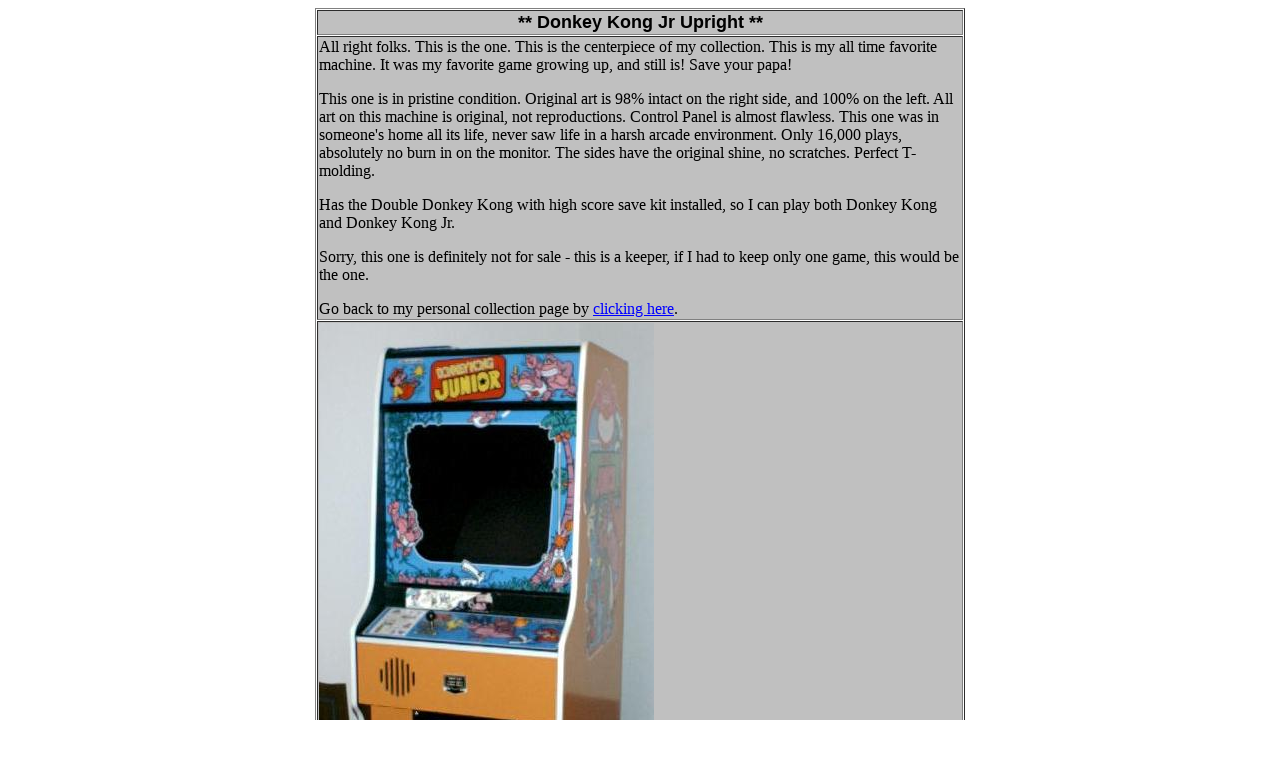

--- FILE ---
content_type: text/html
request_url: http://www.classicarcadeonline.com/mydonkeykongjr.html
body_size: 2373
content:
<html>

<head>
<meta http-equiv="Content-Type"
content="text/html; charset=iso-8859-1">
<meta name="Template"
content="D:\PROGRAM FILES\MICROSOFT OFFICE\OFFICE\html.dot">
<meta name="GENERATOR" content="Microsoft FrontPage Express 2.0">
<title>Donkey Kong</title>
</head>

<body bgcolor="#FFFFFF" link="#0000FF" vlink="#800080">
<div align="center"><center>

<table border="1" cellspacing="1" width="650">
    <tr>
        <td bgcolor="#C0C0C0"><p align="center"><font size="4"
        face="Arial"><strong>** Donkey Kong Jr Upright **</strong></font></p>
        </td>
    </tr>
    <tr>
        <td bgcolor="#C0C0C0">All right folks. This is the one.
        This is the centerpiece of my collection. This is my all
        time favorite machine. It was my favorite game growing up,
        and still is! Save your papa!<p>This one is in pristine
        condition. Original art is 98% intact on the right side,
        and 100% on the left. All art on this machine is original,
        not reproductions. Control Panel is almost flawless. This
        one was in someone's home all its life, never saw life in
        a harsh arcade environment. Only 16,000 plays, absolutely
        no burn in on the monitor. The sides have the original
        shine, no scratches. Perfect T-molding.</p>
        <p>Has the Double Donkey Kong with high score save kit
        installed, so I can play both Donkey Kong and Donkey Kong
        Jr.</p>
        <p>Sorry, this one is definitely not for sale - this is a
        keeper, if I had to keep only one game, this would be the
        one.</p>
        <p>Go back to my personal collection page by <a
        href="http://www.classicarcadeonline.com/mikehomearcade.html">clicking
        here</a>.</p>
        </td>
    </tr>
    <tr>
        <td bgcolor="#C0C0C0"><img
        src="http://www.classicarcadeonline.com/mydonkeykongjrfront.jpg"
        width="335" height="621" </td> <p><img
        src="http://www.classicarcadeonline.com/mydonkeykongjrright.jpg"
        width="360" height="611"></p>
        <p><img
        src="http://www.classicarcadeonline.com/mydonkeykongjrleft.jpg"
        width="379" height="639"></p>
        <p>&nbsp;</p>
        <p>&nbsp;</p>
        </td>
    </tr>
</table>
</center></div>

<p>&nbsp;</p>

<p>&nbsp;</p>
</body>
</html>
